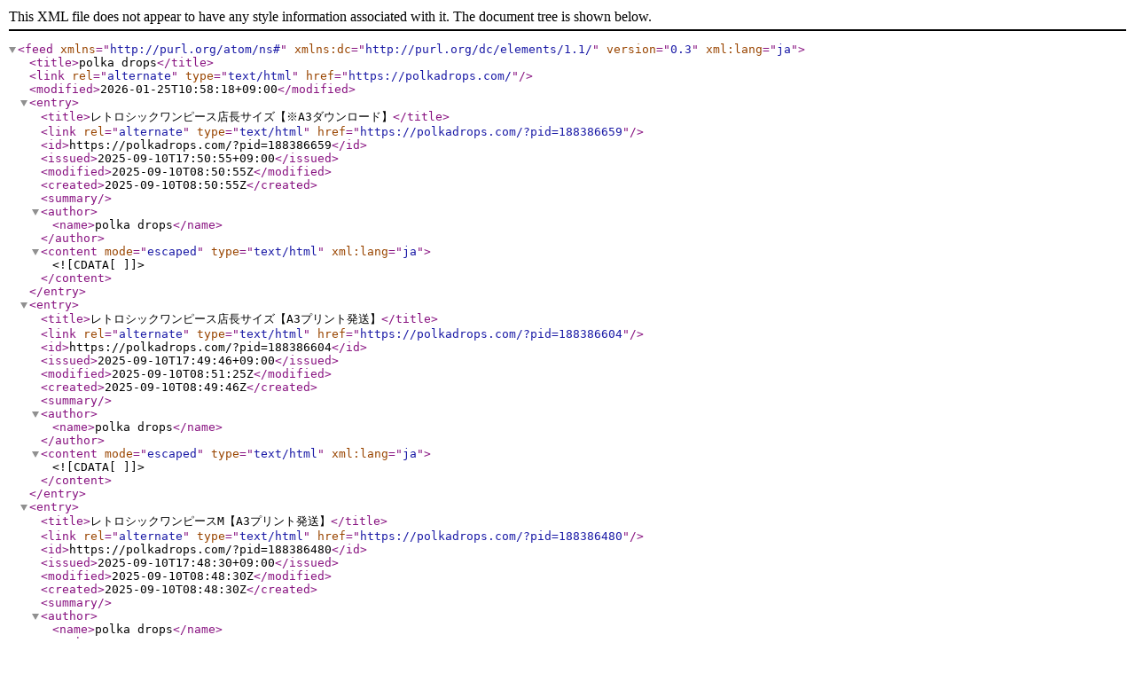

--- FILE ---
content_type: application/xml; charset=utf-8
request_url: https://polkadrops.com/?mode=atom
body_size: 31342
content:
<?xml version="1.0" encoding="utf-8" ?>
<feed version="0.3" xml:lang="ja" xmlns="http://purl.org/atom/ns#" xmlns:dc="http://purl.org/dc/elements/1.1/"><title>polka drops</title><link rel="alternate" type="text/html" href="https://polkadrops.com/" /><modified>2026-01-25T10:58:18+09:00</modified><entry><title>レトロシックワンピース店長サイズ【※A3ダウンロード】</title><link rel="alternate" type="text/html" href="https://polkadrops.com/?pid=188386659" /><id>https://polkadrops.com/?pid=188386659</id><issued>2025-09-10T17:50:55+09:00</issued><modified>2025-09-10T08:50:55Z</modified><created>2025-09-10T08:50:55Z</created><summary /><author><name>polka drops</name></author><content mode="escaped" type="text/html" xml:lang="ja"><![CDATA[]]></content></entry><entry><title>レトロシックワンピース店長サイズ【A3プリント発送】</title><link rel="alternate" type="text/html" href="https://polkadrops.com/?pid=188386604" /><id>https://polkadrops.com/?pid=188386604</id><issued>2025-09-10T17:49:46+09:00</issued><modified>2025-09-10T08:51:25Z</modified><created>2025-09-10T08:49:46Z</created><summary /><author><name>polka drops</name></author><content mode="escaped" type="text/html" xml:lang="ja"><![CDATA[]]></content></entry><entry><title>レトロシックワンピースM【A3プリント発送】</title><link rel="alternate" type="text/html" href="https://polkadrops.com/?pid=188386480" /><id>https://polkadrops.com/?pid=188386480</id><issued>2025-09-10T17:48:30+09:00</issued><modified>2025-09-10T08:48:30Z</modified><created>2025-09-10T08:48:30Z</created><summary /><author><name>polka drops</name></author><content mode="escaped" type="text/html" xml:lang="ja"><![CDATA[]]></content></entry><entry><title>レトロシックワンピースM【※A3ダウンロード】</title><link rel="alternate" type="text/html" href="https://polkadrops.com/?pid=188386379" /><id>https://polkadrops.com/?pid=188386379</id><issued>2025-09-10T17:46:43+09:00</issued><modified>2025-09-10T08:46:43Z</modified><created>2025-09-10T08:46:43Z</created><summary /><author><name>polka drops</name></author><content mode="escaped" type="text/html" xml:lang="ja"><![CDATA[]]></content></entry><entry><title>レトロシックワンピース</title><link rel="alternate" type="text/html" href="https://polkadrops.com/?pid=188384923" /><id>https://polkadrops.com/?pid=188384923</id><issued>2025-09-10T17:22:24+09:00</issued><modified>2025-09-10T11:52:57Z</modified><created>2025-09-10T08:22:24Z</created><summary>★ダウンロード商品は印刷環境をご確認の上お買い求めください。












■種類：布帛専用工業用パターン
■販売方法：Ａ３ダウンロード
■仕様書有無：なし（手順書のみ記載）
■縫製難易度：★★★

仕様書ではなく縫い方の手順が記載されています。
通...</summary><author><name>polka drops</name></author><content mode="escaped" type="text/html" xml:lang="ja"><![CDATA[<div id="item_option"><strong><span style="color:#CC0000">★ダウンロード商品は印刷環境をご確認の上お買い求めください。</span></strong>
<ul>
<li><div align="center">
<script type='text/javascript' src='https://polkadrops.shop-pro.jp/?mode=cartjs&pid=188386379&style=standard&name=y&img=n&expl=n&stock=n&price=y&inq=n&sk=n' charset='euc-jp' />
<script type='text/javascript' src='https://polkadrops.shop-pro.jp/?mode=cartjs&pid=188386659&style=standard&name=y&img=n&expl=n&stock=n&price=y&inq=n&sk=n' charset='euc-jp' />
</div></li>
<li><div align="center">
<script type='text/javascript' src='https://polkadrops.shop-pro.jp/?mode=cartjs&pid=188386480&style=standard&name=y&img=n&expl=n&stock=n&price=y&inq=n&sk=n' charset='euc-jp' />
<script type='text/javascript' src='https://polkadrops.shop-pro.jp/?mode=cartjs&pid=188386604&style=standard&name=y&img=n&expl=n&stock=n&price=y&inq=n&sk=n' charset='euc-jp' />
</div></li>
</ul>
</div>

■種類：布帛専用工業用パターン
■販売方法：Ａ３ダウンロード
<span style="color:#990000">■仕様書有無：なし（手順書のみ記載）</span>
■縫製難易度：★★★

<strong><span style="color:#009900">仕様書ではなく縫い方の手順が記載されています。
通常のブラウス＋α　くらいの難易度です。

２０２５年９月末まで、このワンピースの中に着るための
キャミソールの型紙を
店長インスタグラムのＤＭにて配布しています。</span></strong>

<a href="https://www.instagram.com/p/DOanfTND0re/?igsh=cHd3bG1qMmgyZzc2" target="_blank">こちら</a>から

<img src="https://img07.shop-pro.jp/PA01399/562/etc_base64/ITk5ODYxNg.jpg?cmsp_timestamp=20250910173139" alt="" >


本物の時代物の服。
「レトロ風」ファッション。

そのどちらでもない、新しく、綺麗に着る
普段使いのできるレトロワンピースです。

お出かけ要素のあるアイテムなので
きれいな縫製で縫うに越したことはありませんが
ファスナー明きもなく、細かい仕様もほとんどなく、
比較的易しく、作りやすいと思います。

ちなみにこのアイテムは、ポケットがありません。
「ポケットがついている方が便利」なのは百も承知ですが

こういったローウェストのワンピースは、サイドポケットがついていないことが多い。
理由のひとつ目は、ポケット位置がちょうどウエスト切り替え部分に引っかかること、
ふたつ目はその続きの話になり、作るとしたら少し高い位置に作ることになるわけですが、この位置は身体のウエスト位置（くびれ）で生地と身体が離れるため、物を入れると型崩れしてしまう位置になります。

見た目の美しさを優先し、バッグを持ちましょう、という事です。

サイズはMサイズ（ゆったり目なのでＬ近くまで入ります）
店長サイズの２種類です。

<img src="https://img07.shop-pro.jp/PA01399/562/etc_base64/ITk5ODYwMQ.jpg?cmsp_timestamp=20250910173259" alt="">

<strong>■パターン寸法</strong>

【Ｍサイズ】
着丈（後中心）108.5
背肩幅　38
バスト　96

【店長サイズ】
着丈（後中心）103.5
背肩幅　38
バスト　104
店長の体型は、低身長の骨格ストレート。
体に厚みがある、身長150、バスト9４
肩は通常のＭの特殊サイズです。

<strong>■材料と用尺</strong>

●表地（110cm幅）
すべて共布で作る場合はMサイズ（2.6m）店長サイズ（３m）になります。

衿などを配色にする場合は以下を参考に。

まずＭサイズの場合、生地幅110cmに両身頃がギリギリ入ります。
その状態でスカートまで取ると、合計で1.8m
生地幅が足りない場合は、＋60cm必要になります。

店長サイズはひとまず身頃とスカートで、2.4m必要になります。

その上で、どちらのサイズも、表衿を別布にするなら表衿は　＋40cm
見返しと裏衿が　＋80cm

組み合わせによりかなり変わるので、それぞれご対応ください。

●接着芯　１m（衿が大きいので、結構必要です）
●伸びやすい素材の場合は、アームホールに貼る10mm幅のびどめテープ

Ｍサイズ（100cm）
店長サイズ（105cm）

------------------------------------------------

<strong>■　レトロをクセなく楽しみたい</strong>

空前のレトロブーム。
レトロ建築の探訪、骨董市など、昔の時代の良きものに注目が集まっています。

ただしファッションはあまり気軽ではなく、
本物のレトロファッションは購入も着こなしも敷居が高い。
洋服というのは傷みやすいので、状態の良いものを手に入れたりするのも困難。
体型も昔の人とは違う。

まさにここに「つくる」意味を見出せそうでワクワクします。

特徴的な衿と、ローウエスト、デザインポイントを２つに絞って
シンプルで、様々な生地を使って作れることを意図しています。

できれば雑貨的な素材ではなく服地を使うと、よりサマになります。

●モデル　身長160cm
●着用サイズ　Mサイズ
●使用生地　ポリエステル100％　別布（衿）毛100％

<img src="https://img07.shop-pro.jp/PA01399/562/etc_base64/ITk5ODYxMA.jpg?cmsp_timestamp=20250910173401" alt="">
<img src="https://img07.shop-pro.jp/PA01399/562/etc_base64/ITk5ODYwOQ.jpg?cmsp_timestamp=20250910173417" alt="">
<img src="https://img07.shop-pro.jp/PA01399/562/etc_base64/ITk5ODYwMg.jpg?cmsp_timestamp=20250910173433" alt="">

<strong>■　普段使いのあれこれ</strong>

衿と身頃を同素材にして、シックなイメージで作ると
着心地の楽な、普通のワンピースとして着用できます。
（とにかくお腹まわりが緩くて、らくちんなのです）

ノースリーブでも着られますが、薄手のものなら中に１枚重ねられるので
タートルを重ねるとロングシーズンお使いいただけます。

また、カーディガンを羽織る事もできる。

こちらはポリエステルのジョーゼットで、よくある素材です。
生地は、落ち感のあるしなやかな素材が適しています。

●モデル　身長160cm
●着用サイズ　Mサイズ
●使用生地　ポリエステル100％

<img src="https://img07.shop-pro.jp/PA01399/562/etc_base64/ITk5ODYwNQ.jpg?cmsp_timestamp=20250910173501" alt="">
<img src="https://img07.shop-pro.jp/PA01399/562/etc_base64/ITk5ODYwNw.jpg?cmsp_timestamp=20250910173519" alt="">

<strong>■　店長サイズ</strong>

身長150cm、着丈Ｓ、肩はＭ、身幅Ｌ。

サイズ的にはＭサイズでも入ります。
ノースリーブですからＭサイズでも窮屈になりません。
ただ、厚み族であるため、パターン的にはバストの厚みが足りませんし、ちょっとしたシワが入ったりします。

悩みましたが、綺麗に着るため、厚みに対応した店長サイズも作りました。

着丈は通常Ｓの私ですが、今回は、縦長のほっそりしたシルエットを残したくて
Ｍと同じバランスを随所に採用しています。
ヒップは、わずかに大きく作りました。
ヒップ94までなら快適に着られます。

つい生地は柄物を買いがちですが、そのまま使うとお洒落になるだろうか？という微妙な柄の生地は、衿を無地にしてこのアイテムを作ると、印象がまとまることがあります。
とりわけ、時代物の昭和レトロ生地は扱いに難しそうな柄が結構あるかと思いますが、そういう生地があればぜひ作ってみてください。

●モデル　身長150cm
●着用サイズ　店長サイズ
●使用生地　ポリエステル100％

<img src="https://img07.shop-pro.jp/PA01399/562/etc_base64/ITk5ODYxNQ.jpg?cmsp_timestamp=20250910173559" alt="">

<strong>■　参考写真</strong>

ドレスアップした写真を、風景とともに参考までに。

●モデル　身長168cm
●着用サイズ　Mサイズ
●使用生地　ポリエステル100％

<img src="https://img07.shop-pro.jp/PA01399/562/etc_base64/ITk5ODYwNA.jpg?cmsp_timestamp=20250910173647" alt="">
<img src="https://img07.shop-pro.jp/PA01399/562/etc_base64/ITk5ODYwOA.jpg?cmsp_timestamp=20250910173713" alt="">]]></content></entry><entry><title>街歩き布Ｔシャツ【A4プリント発送】</title><link rel="alternate" type="text/html" href="https://polkadrops.com/?pid=184961973" /><id>https://polkadrops.com/?pid=184961973</id><issued>2025-02-19T22:22:44+09:00</issued><modified>2025-09-10T10:40:28Z</modified><created>2025-02-19T13:22:44Z</created><summary /><author><name>polka drops</name></author><content mode="escaped" type="text/html" xml:lang="ja"><![CDATA[]]></content></entry><entry><title>街歩き布Ｔシャツ(フードオプションのみ)【A4プリント発送】</title><link rel="alternate" type="text/html" href="https://polkadrops.com/?pid=184961964" /><id>https://polkadrops.com/?pid=184961964</id><issued>2025-02-19T22:21:29+09:00</issued><modified>2025-09-10T10:40:28Z</modified><created>2025-02-19T13:21:29Z</created><summary /><author><name>polka drops</name></author><content mode="escaped" type="text/html" xml:lang="ja"><![CDATA[]]></content></entry><entry><title>街歩き布Ｔシャツ(フードオプションのみ)【A4ダウンロード】</title><link rel="alternate" type="text/html" href="https://polkadrops.com/?pid=184961957" /><id>https://polkadrops.com/?pid=184961957</id><issued>2025-02-19T22:20:08+09:00</issued><modified>2025-02-19T13:20:08Z</modified><created>2025-02-19T13:20:08Z</created><summary /><author><name>polka drops</name></author><content mode="escaped" type="text/html" xml:lang="ja"><![CDATA[]]></content></entry><entry><title>街歩き布Ｔシャツ【A4ダウンロード】</title><link rel="alternate" type="text/html" href="https://polkadrops.com/?pid=184961948" /><id>https://polkadrops.com/?pid=184961948</id><issued>2025-02-19T22:17:56+09:00</issued><modified>2025-03-09T11:00:20Z</modified><created>2025-02-19T13:17:56Z</created><summary /><author><name>polka drops</name></author><content mode="escaped" type="text/html" xml:lang="ja"><![CDATA[]]></content></entry><entry><title>街歩き布Ｔシャツ</title><link rel="alternate" type="text/html" href="https://polkadrops.com/?pid=184961943" /><id>https://polkadrops.com/?pid=184961943</id><issued>2025-02-19T22:15:30+09:00</issued><modified>2025-03-09T11:02:10Z</modified><created>2025-02-19T13:15:30Z</created><summary>★オプションをご利用の際は別途本体が必要です












■種類：布帛専用工業用パターン
■販売方法：Ａ４ダウンロード
■仕様書有無：なし（手順書のみ記載）

仕様書ではなく縫い方の手順が記載されています。
通常のブラウス＋α　くらいの難易度で...</summary><author><name>polka drops</name></author><content mode="escaped" type="text/html" xml:lang="ja"><![CDATA[<div id="item_option"><strong><span style="color:#CC0000">★オプションをご利用の際は別途本体が必要です</span></strong>
<ul>
<li><div align="center">
<script type='text/javascript' src='https://polkadrops.shop-pro.jp/?mode=cartjs&pid=184961948&style=standard&name=y&img=n&expl=n&stock=n&price=y&inq=n&sk=n' charset='euc-jp' />
<script type='text/javascript' src='https://polkadrops.shop-pro.jp/?mode=cartjs&pid=184961957&style=standard&name=y&img=n&expl=n&stock=n&price=y&inq=n&sk=n' charset='euc-jp' />
</div></li>
<li><div align="center">
<script type='text/javascript' src='https://polkadrops.shop-pro.jp/?mode=cartjs&pid=184961973&style=standard&name=y&img=n&expl=n&stock=n&price=y&inq=n&sk=n' charset='euc-jp' />
<script type='text/javascript' src='https://polkadrops.shop-pro.jp/?mode=cartjs&pid=184961964&style=standard&name=y&img=n&expl=n&stock=n&price=y&inq=n&sk=n' charset='euc-jp' />
</div></li>
</ul>
</div>

■種類：布帛専用工業用パターン
■販売方法：Ａ４ダウンロード
<strong><span style="color:#990000">■仕様書有無：なし（手順書のみ記載）</span></strong>

<strong><span style="color:#336600">仕様書ではなく縫い方の手順が記載されています。
通常のブラウス＋α　くらいの難易度です。</span></strong>

■縫製難易度：★★★

からだ厚み族代表、店長の小野田です。
趣味は東京の街歩き（地形散歩）です。

このブラウスは、からだ厚み族が、バッグを持たず、手ぶらで街歩きをするためのブラウスです。

見た目は、何も仕掛けがないように見えます。
デザインもシンプルの極みです。
しかし、両サイドから手を入れるタイプのポケットが前後にあり、そのポケットの中に更に、持ち物を小分けに収納できるポケットを仕込んであります。

荷物を入れても、表からその形がわかりづらいように、
寸法的にはブラウスよりはゆとりのあるサイズ。
それでいてアウターよりはすっきりしたサイズ感です。

フードバージョンもあります。（衿ぐりから違うので、専用の前ヨーク、後ヨーク、フード、がセットになったオプションです）

<img src="https://img07.shop-pro.jp/PA01399/562/etc_base64/ITk5ODcwMQ.jpg?cmsp_timestamp=20250219221102" alt="">

■パターン寸法

着丈（後中心）59.5
背肩幅　39
バスト　110
長袖丈　53
半袖丈　28

店長サイズです。

身長150、バスト93
肩は通常のＭです。

■材料と用尺

●表地（110cm幅）　半袖1.8m　長袖２m
●フードの場合　半袖2.1m　長袖2.2m

●８mm幅のびどめテープ　40cm

------------------------------------------------

■　普通のカジュアルな服を着たい

世の中の市販の服に、からだ厚み族に対応したものは、おそらくありません。
この、ないものなんてなさそうな今の世の中に。
ここまで厚みをカバーした洋服は、特殊体型というくくりになるのです。
サイズ展開はあっても、特殊体型を量産するというメーカーはあまりないと思います。

けれど、私が見る限り、厚み族の人口はとても多いと感じます。

このアイテム、デザインだけ見ると、ちょっとポケットが大きいくらいで、どこにでもあるアイテムにしか見えません。ポケットも、そう目立つものではないので、映えもしません。

でもこれは、着た人にだけわかる体験、厚み族がこれまでいかに窮屈な洋服を着ていたのかという事がわかる体験だと思います。
もちろんサイズや体型の合う方に限りますが。

その上、バッグを持たなくていいので、ストレスからも自由になります。

強くてたくましく見えがちな、からだ厚み族のもう一つの世界線。
痩せて見えるというのではなく、無駄がなく見えます。
ミニマムで、シンプルで、そぎ落とされたファッションが主流の中、違和感なく溶け込むことができるアイテムだと個人的に思っています。

●店長　身長150cm
●着用サイズ　店長サイズ
●使用生地　綿100％

<img src="https://img07.shop-pro.jp/PA01399/562/etc_base64/ITk5ODcwMg.jpeg?cmsp_timestamp=20250219221245" alt="">


■　フードバージョン（別売り）

フードバージョンは、自分の好みで作りました。
コーディネイトがまとまるからです。

バインダータイプと違った雰囲気になります。
長袖半袖と組み合わせていけば、ロングシーズン、バリエーションで楽しめます。

からだ厚み族は、上半身の表面積がとても大きく、一般的なメンズよりも、不思議なほど用尺がかかります。ポケットを作るために身頃を重ねているところがあるのでその分や、フードがあると、更に生地が必要になります。

それでも、生地があれば作るとかわいい１枚になると思います。

<img src="https://img07.shop-pro.jp/PA01399/562/etc_base64/ITk5ODcwMw.jpg?cmsp_timestamp=20250219221308" alt="">


■　その他（参考資料）

合うのは、軽い生地。
面積が広いので、雑貨的な生地や、幼稚的な生地は合いませんが、服地に使う、薄手〜中肉の麻や綿などが合います。
少しハリがある方が、シンプルですっきりしたシルエットに仕上がります。
<img src="https://img07.shop-pro.jp/PA01399/562/etc_base64/ITk5ODcwNA.jpeg?cmsp_timestamp=20250219221328" alt="">]]></content></entry><entry><title>シェアパンツ【A3プリント発送】</title><link rel="alternate" type="text/html" href="https://polkadrops.com/?pid=184597678" /><id>https://polkadrops.com/?pid=184597678</id><issued>2025-01-26T16:18:41+09:00</issued><modified>2025-09-10T10:40:28Z</modified><created>2025-01-26T07:18:41Z</created><summary /><author><name>polka drops</name></author><content mode="escaped" type="text/html" xml:lang="ja"><![CDATA[]]></content></entry><entry><title>シェアパンツ【※A3ダウンロード】</title><link rel="alternate" type="text/html" href="https://polkadrops.com/?pid=184597665" /><id>https://polkadrops.com/?pid=184597665</id><issued>2025-01-26T16:17:37+09:00</issued><modified>2025-01-31T09:02:15Z</modified><created>2025-01-26T07:17:37Z</created><summary /><author><name>polka drops</name></author><content mode="escaped" type="text/html" xml:lang="ja"><![CDATA[]]></content></entry><entry><title>シェアパンツ</title><link rel="alternate" type="text/html" href="https://polkadrops.com/?pid=184597647" /><id>https://polkadrops.com/?pid=184597647</id><issued>2025-01-26T16:15:51+09:00</issued><modified>2025-01-31T09:03:46Z</modified><created>2025-01-26T07:15:51Z</created><summary>★ダウンロード商品は印刷環境をご確認の上お買い求めください。










■種類：布帛専用工業用パターン
■販売方法：Ａ３ダウンロード
■仕様書有無：なし（手順書のみ記載）

今回は、パンツの明き部分、脇ポケット、ベルトの、わかりにくそうな部分につ...</summary><author><name>polka drops</name></author><content mode="escaped" type="text/html" xml:lang="ja"><![CDATA[<div id="item_option"><strong><span style="color:#CC0000">★ダウンロード商品は印刷環境をご確認の上お買い求めください。</span></strong>
<ul>
<li><div align="center">
<script type='text/javascript' src='https://polkadrops.shop-pro.jp/?mode=cartjs&pid=184597665&style=standard&name=y&img=n&expl=n&stock=n&price=y&inq=n&sk=n' charset='euc-jp' />
</div></li>
<li><div align="center">
<script type='text/javascript' src='https://polkadrops.shop-pro.jp/?mode=cartjs&pid=184597678&style=standard&name=y&img=n&expl=n&stock=n&price=y&inq=n&sk=n' charset='euc-jp' />
</div></li>
</ul>
</div>

■種類：布帛専用工業用パターン
■販売方法：Ａ３ダウンロード
<span style="color:#990000"><strong>■仕様書有無：なし（手順書のみ記載）</strong></span>

<strong><span style="color:#009900">今回は、パンツの明き部分、脇ポケット、ベルトの、わかりにくそうな部分については解説が入っています。</span></strong>

■縫製難易度：★★★

パンツのパターンはそれこそ世の中に飽きるほどあるような気がするのですが、本当にこれだと思うものは案外とないもので、その「ありそうでないものって、いったいどんな形？」それがこのパンツの発端でした。

着心地が良く、どこもストレスがないのは大前提。
股上は安心できる深さ、かといって、シルエットに美しさがないのも駄目。
今の社会はカジュアル寄りですが、幼稚さがなく大人が着るに値するものであること。
デザインはクセがなく、多様なシーンでつつがないこと。

そんな意識の延長線上にできたパンツです。
結果的に、若い20代にも無理なく似合う、世代間や男女間の境目が無くなる、シームレスなパンツになりました。

大事な人と一緒にお使いいただけるかも。

<strong>■パターン寸法</strong>

ヒップ98＋５（タック分）cm
脇丈100.5cm
股下73.5cm
わたり35
裾幅21.5cm

基本的にはフリーサイズですが

タックが開かない範疇で、綺麗に着るための限界値は、
<strong><span style="color:#009900"><u>ヒップ95、ウエスト仕上がり寸法78cm</u></span></strong>　までと考えてください。

<img src="https://img07.shop-pro.jp/PA01399/562/etc_base64/ITk5ODgxMQ.jpg?cmsp_timestamp=20250126160558" alt="">

<strong>■材料と用尺</strong>

●表地　110cm幅の場合2.2m
●別布(袋布)　35cm
●接着芯　ベルトに貼る、かための芯（または薄手の芯３枚重ねにする）15cm
●薄手接着芯　25cm
●10mm幅のびどめテープ　
●とめファスナー１本（17cm）
●平ゴム（25〜30mm幅）仕上がりウエスト寸法から算出した長さ
●前カン　１組　または、18mm径ボタン　１個

------------------------------------------------

<strong>■　主張をそぎ落とした、クセのない形</strong>

丈はシンプルにカットできて、ウエストサイズに合わせてベルトが２種類入っていて、体型の違う家族や仲間同士で使える仕様になっています。

太めでも細めでもないパンツ幅。
ちょっとした抜け感。
メンズ的なデザインですが、シルエットは優しめ。

腰回りにゆとりがある。
でもテーパードのような、デザイン的なクセはない。
言葉でスペックを説明するとこんな感じです。

主張をそぎ落とした、ニュートラルなパンツです。

●モデル　身長162cm、体重47kg
●着用サイズ　フリーサイズ
●使用生地　コーデュロイ

<img src="https://img07.shop-pro.jp/PA01399/562/etc_base64/ITk5ODgwMQ.jpg?cmsp_timestamp=20250126160651" alt="">
<img src="https://img07.shop-pro.jp/PA01399/562/etc_base64/ITk5ODgwMg.jpg?cmsp_timestamp=20250126160712" alt="">
<img src="https://img07.shop-pro.jp/PA01399/562/etc_base64/ITk5ODgwMw.jpg?cmsp_timestamp=20250126160729" alt="">
<img src="https://img07.shop-pro.jp/PA01399/562/etc_base64/ITk5ODgwNA.jpg?cmsp_timestamp=20250126160746" alt="">

<strong>■　２２歳、男子</strong>

同じものを着用。
若い人は特に、抜け感を上手にまとうことができるので似合いやすい。

シルエットもディティールも素材も、カジュアル寄りではあるのですが、いわゆるメンズのパンツのような腰で着るガジガジのカジュアルではなく、しっかりとウエストからホールドしつつ、すっとした表情を伴いながら落ち着いたシルエットを作ります。

●モデル　身長169cm、体重49kg、ヒップ約85cm、ウエスト68cm
●着用サイズ　フリーサイズ
●使用生地　コーデュロイ

<img src="https://img07.shop-pro.jp/PA01399/562/etc_base64/ITk5ODgwNQ.jpg?cmsp_timestamp=20250126160850" alt="">
<img src="https://img07.shop-pro.jp/PA01399/562/etc_base64/ITk5ODgyMw.jpg?cmsp_timestamp=20250126160910" alt="">
<img src="https://img07.shop-pro.jp/PA01399/562/etc_base64/ITk5ODgwNg.jpg?cmsp_timestamp=20250126160942" alt="">
<img src="https://img07.shop-pro.jp/PA01399/562/etc_base64/ITk5ODgwNw.jpg?cmsp_timestamp=20250126161007" alt="">

<strong>■　大学生と専門学校生、女子の姉妹</strong>

日常的なトレーナーとのコーディネイトと、ビンテージスタイルと。
部屋着のようなゆるいスタイルも、
下北沢で買った古着とのコーディネイトも捨てがたい。

心が思ったものを手に取って着るって、たしかにこういう事だった。

コーディネイトは私が考えたわけじゃなくて
彼女たちが「好きだから」「着たいから」「見せたいから」出してきたアイテムで
不思議とパンツにぴったりと合うし、さすが姉妹。息もぴったり。

身長は２人とも167cm前後。高め。

<img src="https://img07.shop-pro.jp/PA01399/562/etc_base64/ITk5ODgxNQ.jpg?cmsp_timestamp=20250126161117" alt="">
<img src="https://img07.shop-pro.jp/PA01399/562/etc_base64/ITk5ODgxNg.jpg?cmsp_timestamp=20250126161136" alt="">
<img src="https://img07.shop-pro.jp/PA01399/562/etc_base64/ITk5ODgxMw.jpg?cmsp_timestamp=20250126161205" alt="">
<img src="https://img07.shop-pro.jp/PA01399/562/etc_base64/ITk5ODgxOA.jpg?cmsp_timestamp=20250126161226" alt="">

<strong>■　その他、写真</strong>

我々の今の暮らしの中で、どこにでも使えるアイテムです。
かといって「フレキシブルで便利」とか、お得なアイテムだというカテゴリでもないし、そういう風に説明したいわけでもなく。

そういうスペックの話で納得するんじゃなくて、大切な人との時間や、自分が好きなことに熱中することを邪魔しない、結果的に、なんか知らんけどいっぱい着たなぁ、という事になればハッピーなパンツです。

パターン的にも解説しようと思えばできるのかもしれないけれど、そういうの、別に必要ないのかもしれません。

今、楽しい。
今日が幸せ。
その風景の中に、ちょっと映り込めたらいいな、と思います。

<img src="https://img07.shop-pro.jp/PA01399/562/etc_base64/ITk5ODgwOA.jpg?cmsp_timestamp=20250126161256" alt="">
<img src="https://img07.shop-pro.jp/PA01399/562/etc_base64/ITk5ODgwOQ.jpg?cmsp_timestamp=20250126161312" alt="">
<img src="https://img07.shop-pro.jp/PA01399/562/etc_base64/ITk5ODgxMA.jpg?cmsp_timestamp=20250126161333" alt="">]]></content></entry><entry><title>タイニーショールコートLL【※A0プリント発送】※受注発注のためお届けに３週間かかります</title><link rel="alternate" type="text/html" href="https://polkadrops.com/?pid=184247273" /><id>https://polkadrops.com/?pid=184247273</id><issued>2024-12-28T22:34:23+09:00</issued><modified>2025-09-10T10:40:28Z</modified><created>2024-12-28T13:34:23Z</created><summary>商品ページはこちらです</summary><author><name>polka drops</name></author><content mode="escaped" type="text/html" xml:lang="ja"><![CDATA[<a href="https://polkadrops.shop-pro.jp/?pid=138236109" target="_top"><strong>商品ページはこちらです</strong></a>]]></content></entry><entry><title>タイニーショールコートL【※A0プリント発送】※受注発注のためお届けに３週間かかります</title><link rel="alternate" type="text/html" href="https://polkadrops.com/?pid=184247272" /><id>https://polkadrops.com/?pid=184247272</id><issued>2024-12-28T22:33:28+09:00</issued><modified>2025-09-10T10:40:28Z</modified><created>2024-12-28T13:33:28Z</created><summary>商品ページはこちらです</summary><author><name>polka drops</name></author><content mode="escaped" type="text/html" xml:lang="ja"><![CDATA[<a href="https://polkadrops.shop-pro.jp/?pid=138236109" target="_top"><strong>商品ページはこちらです</strong></a>]]></content></entry></feed>